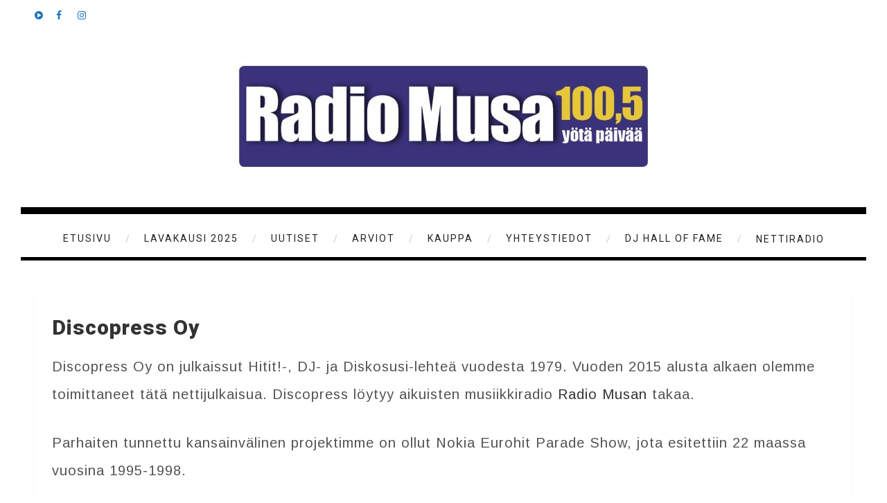

--- FILE ---
content_type: text/html; charset=UTF-8
request_url: https://www.hitit.fi/index.php/yhteystiedot/
body_size: 9543
content:


<!DOCTYPE html>
<html lang="fi" class="no-js" >
<!-- start -->
<head>
	<meta charset="UTF-8" />
	<meta name="viewport" content="width=device-width, initial-scale=1, maximum-scale=1" />
    <meta name="format-detection" content="telephone=no">
		
	<title>Discopress Oy &#8211; Radio Musa &amp; Hitit</title>
<meta name='robots' content='max-image-preview:large' />
<link rel='dns-prefetch' href='//use.fontawesome.com' />
<link rel='dns-prefetch' href='//fonts.googleapis.com' />
<link rel='dns-prefetch' href='//maxcdn.bootstrapcdn.com' />
<link rel="alternate" type="application/rss+xml" title="Radio Musa &amp; Hitit &raquo; syöte" href="https://www.hitit.fi/index.php/feed/" />
<link rel="alternate" type="application/rss+xml" title="Radio Musa &amp; Hitit &raquo; kommenttien syöte" href="https://www.hitit.fi/index.php/comments/feed/" />
<script type="text/javascript">
window._wpemojiSettings = {"baseUrl":"https:\/\/s.w.org\/images\/core\/emoji\/14.0.0\/72x72\/","ext":".png","svgUrl":"https:\/\/s.w.org\/images\/core\/emoji\/14.0.0\/svg\/","svgExt":".svg","source":{"concatemoji":"https:\/\/www.hitit.fi\/wp-includes\/js\/wp-emoji-release.min.js?ver=6.1.9"}};
/*! This file is auto-generated */
!function(e,a,t){var n,r,o,i=a.createElement("canvas"),p=i.getContext&&i.getContext("2d");function s(e,t){var a=String.fromCharCode,e=(p.clearRect(0,0,i.width,i.height),p.fillText(a.apply(this,e),0,0),i.toDataURL());return p.clearRect(0,0,i.width,i.height),p.fillText(a.apply(this,t),0,0),e===i.toDataURL()}function c(e){var t=a.createElement("script");t.src=e,t.defer=t.type="text/javascript",a.getElementsByTagName("head")[0].appendChild(t)}for(o=Array("flag","emoji"),t.supports={everything:!0,everythingExceptFlag:!0},r=0;r<o.length;r++)t.supports[o[r]]=function(e){if(p&&p.fillText)switch(p.textBaseline="top",p.font="600 32px Arial",e){case"flag":return s([127987,65039,8205,9895,65039],[127987,65039,8203,9895,65039])?!1:!s([55356,56826,55356,56819],[55356,56826,8203,55356,56819])&&!s([55356,57332,56128,56423,56128,56418,56128,56421,56128,56430,56128,56423,56128,56447],[55356,57332,8203,56128,56423,8203,56128,56418,8203,56128,56421,8203,56128,56430,8203,56128,56423,8203,56128,56447]);case"emoji":return!s([129777,127995,8205,129778,127999],[129777,127995,8203,129778,127999])}return!1}(o[r]),t.supports.everything=t.supports.everything&&t.supports[o[r]],"flag"!==o[r]&&(t.supports.everythingExceptFlag=t.supports.everythingExceptFlag&&t.supports[o[r]]);t.supports.everythingExceptFlag=t.supports.everythingExceptFlag&&!t.supports.flag,t.DOMReady=!1,t.readyCallback=function(){t.DOMReady=!0},t.supports.everything||(n=function(){t.readyCallback()},a.addEventListener?(a.addEventListener("DOMContentLoaded",n,!1),e.addEventListener("load",n,!1)):(e.attachEvent("onload",n),a.attachEvent("onreadystatechange",function(){"complete"===a.readyState&&t.readyCallback()})),(e=t.source||{}).concatemoji?c(e.concatemoji):e.wpemoji&&e.twemoji&&(c(e.twemoji),c(e.wpemoji)))}(window,document,window._wpemojiSettings);
</script>
<style type="text/css">
img.wp-smiley,
img.emoji {
	display: inline !important;
	border: none !important;
	box-shadow: none !important;
	height: 1em !important;
	width: 1em !important;
	margin: 0 0.07em !important;
	vertical-align: -0.1em !important;
	background: none !important;
	padding: 0 !important;
}
</style>
	<link rel='stylesheet' id='ot-google-fonts-css' href='//fonts.googleapis.com/css?family=Arimo:regular,italic,700,700italic%7CRoboto:100,100italic,300,300italic,regular,italic,500,500italic,700,700italic,900,900italic&#038;subset=hebrew,latin-ext,cyrillic,vietnamese,greek-ext,greek,cyrillic-ext,latin' type='text/css' media='all' />
<link rel='stylesheet' id='sbi_styles-css' href='https://www.hitit.fi/wp-content/plugins/instagram-feed/css/sbi-styles.min.css?ver=6.1.3' type='text/css' media='all' />
<link rel='stylesheet' id='wp-block-library-css' href='https://www.hitit.fi/wp-includes/css/dist/block-library/style.min.css?ver=6.1.9' type='text/css' media='all' />
<link rel='stylesheet' id='classic-theme-styles-css' href='https://www.hitit.fi/wp-includes/css/classic-themes.min.css?ver=1' type='text/css' media='all' />
<style id='global-styles-inline-css' type='text/css'>
body{--wp--preset--color--black: #000000;--wp--preset--color--cyan-bluish-gray: #abb8c3;--wp--preset--color--white: #ffffff;--wp--preset--color--pale-pink: #f78da7;--wp--preset--color--vivid-red: #cf2e2e;--wp--preset--color--luminous-vivid-orange: #ff6900;--wp--preset--color--luminous-vivid-amber: #fcb900;--wp--preset--color--light-green-cyan: #7bdcb5;--wp--preset--color--vivid-green-cyan: #00d084;--wp--preset--color--pale-cyan-blue: #8ed1fc;--wp--preset--color--vivid-cyan-blue: #0693e3;--wp--preset--color--vivid-purple: #9b51e0;--wp--preset--gradient--vivid-cyan-blue-to-vivid-purple: linear-gradient(135deg,rgba(6,147,227,1) 0%,rgb(155,81,224) 100%);--wp--preset--gradient--light-green-cyan-to-vivid-green-cyan: linear-gradient(135deg,rgb(122,220,180) 0%,rgb(0,208,130) 100%);--wp--preset--gradient--luminous-vivid-amber-to-luminous-vivid-orange: linear-gradient(135deg,rgba(252,185,0,1) 0%,rgba(255,105,0,1) 100%);--wp--preset--gradient--luminous-vivid-orange-to-vivid-red: linear-gradient(135deg,rgba(255,105,0,1) 0%,rgb(207,46,46) 100%);--wp--preset--gradient--very-light-gray-to-cyan-bluish-gray: linear-gradient(135deg,rgb(238,238,238) 0%,rgb(169,184,195) 100%);--wp--preset--gradient--cool-to-warm-spectrum: linear-gradient(135deg,rgb(74,234,220) 0%,rgb(151,120,209) 20%,rgb(207,42,186) 40%,rgb(238,44,130) 60%,rgb(251,105,98) 80%,rgb(254,248,76) 100%);--wp--preset--gradient--blush-light-purple: linear-gradient(135deg,rgb(255,206,236) 0%,rgb(152,150,240) 100%);--wp--preset--gradient--blush-bordeaux: linear-gradient(135deg,rgb(254,205,165) 0%,rgb(254,45,45) 50%,rgb(107,0,62) 100%);--wp--preset--gradient--luminous-dusk: linear-gradient(135deg,rgb(255,203,112) 0%,rgb(199,81,192) 50%,rgb(65,88,208) 100%);--wp--preset--gradient--pale-ocean: linear-gradient(135deg,rgb(255,245,203) 0%,rgb(182,227,212) 50%,rgb(51,167,181) 100%);--wp--preset--gradient--electric-grass: linear-gradient(135deg,rgb(202,248,128) 0%,rgb(113,206,126) 100%);--wp--preset--gradient--midnight: linear-gradient(135deg,rgb(2,3,129) 0%,rgb(40,116,252) 100%);--wp--preset--duotone--dark-grayscale: url('#wp-duotone-dark-grayscale');--wp--preset--duotone--grayscale: url('#wp-duotone-grayscale');--wp--preset--duotone--purple-yellow: url('#wp-duotone-purple-yellow');--wp--preset--duotone--blue-red: url('#wp-duotone-blue-red');--wp--preset--duotone--midnight: url('#wp-duotone-midnight');--wp--preset--duotone--magenta-yellow: url('#wp-duotone-magenta-yellow');--wp--preset--duotone--purple-green: url('#wp-duotone-purple-green');--wp--preset--duotone--blue-orange: url('#wp-duotone-blue-orange');--wp--preset--font-size--small: 13px;--wp--preset--font-size--medium: 20px;--wp--preset--font-size--large: 36px;--wp--preset--font-size--x-large: 42px;--wp--preset--spacing--20: 0.44rem;--wp--preset--spacing--30: 0.67rem;--wp--preset--spacing--40: 1rem;--wp--preset--spacing--50: 1.5rem;--wp--preset--spacing--60: 2.25rem;--wp--preset--spacing--70: 3.38rem;--wp--preset--spacing--80: 5.06rem;}:where(.is-layout-flex){gap: 0.5em;}body .is-layout-flow > .alignleft{float: left;margin-inline-start: 0;margin-inline-end: 2em;}body .is-layout-flow > .alignright{float: right;margin-inline-start: 2em;margin-inline-end: 0;}body .is-layout-flow > .aligncenter{margin-left: auto !important;margin-right: auto !important;}body .is-layout-constrained > .alignleft{float: left;margin-inline-start: 0;margin-inline-end: 2em;}body .is-layout-constrained > .alignright{float: right;margin-inline-start: 2em;margin-inline-end: 0;}body .is-layout-constrained > .aligncenter{margin-left: auto !important;margin-right: auto !important;}body .is-layout-constrained > :where(:not(.alignleft):not(.alignright):not(.alignfull)){max-width: var(--wp--style--global--content-size);margin-left: auto !important;margin-right: auto !important;}body .is-layout-constrained > .alignwide{max-width: var(--wp--style--global--wide-size);}body .is-layout-flex{display: flex;}body .is-layout-flex{flex-wrap: wrap;align-items: center;}body .is-layout-flex > *{margin: 0;}:where(.wp-block-columns.is-layout-flex){gap: 2em;}.has-black-color{color: var(--wp--preset--color--black) !important;}.has-cyan-bluish-gray-color{color: var(--wp--preset--color--cyan-bluish-gray) !important;}.has-white-color{color: var(--wp--preset--color--white) !important;}.has-pale-pink-color{color: var(--wp--preset--color--pale-pink) !important;}.has-vivid-red-color{color: var(--wp--preset--color--vivid-red) !important;}.has-luminous-vivid-orange-color{color: var(--wp--preset--color--luminous-vivid-orange) !important;}.has-luminous-vivid-amber-color{color: var(--wp--preset--color--luminous-vivid-amber) !important;}.has-light-green-cyan-color{color: var(--wp--preset--color--light-green-cyan) !important;}.has-vivid-green-cyan-color{color: var(--wp--preset--color--vivid-green-cyan) !important;}.has-pale-cyan-blue-color{color: var(--wp--preset--color--pale-cyan-blue) !important;}.has-vivid-cyan-blue-color{color: var(--wp--preset--color--vivid-cyan-blue) !important;}.has-vivid-purple-color{color: var(--wp--preset--color--vivid-purple) !important;}.has-black-background-color{background-color: var(--wp--preset--color--black) !important;}.has-cyan-bluish-gray-background-color{background-color: var(--wp--preset--color--cyan-bluish-gray) !important;}.has-white-background-color{background-color: var(--wp--preset--color--white) !important;}.has-pale-pink-background-color{background-color: var(--wp--preset--color--pale-pink) !important;}.has-vivid-red-background-color{background-color: var(--wp--preset--color--vivid-red) !important;}.has-luminous-vivid-orange-background-color{background-color: var(--wp--preset--color--luminous-vivid-orange) !important;}.has-luminous-vivid-amber-background-color{background-color: var(--wp--preset--color--luminous-vivid-amber) !important;}.has-light-green-cyan-background-color{background-color: var(--wp--preset--color--light-green-cyan) !important;}.has-vivid-green-cyan-background-color{background-color: var(--wp--preset--color--vivid-green-cyan) !important;}.has-pale-cyan-blue-background-color{background-color: var(--wp--preset--color--pale-cyan-blue) !important;}.has-vivid-cyan-blue-background-color{background-color: var(--wp--preset--color--vivid-cyan-blue) !important;}.has-vivid-purple-background-color{background-color: var(--wp--preset--color--vivid-purple) !important;}.has-black-border-color{border-color: var(--wp--preset--color--black) !important;}.has-cyan-bluish-gray-border-color{border-color: var(--wp--preset--color--cyan-bluish-gray) !important;}.has-white-border-color{border-color: var(--wp--preset--color--white) !important;}.has-pale-pink-border-color{border-color: var(--wp--preset--color--pale-pink) !important;}.has-vivid-red-border-color{border-color: var(--wp--preset--color--vivid-red) !important;}.has-luminous-vivid-orange-border-color{border-color: var(--wp--preset--color--luminous-vivid-orange) !important;}.has-luminous-vivid-amber-border-color{border-color: var(--wp--preset--color--luminous-vivid-amber) !important;}.has-light-green-cyan-border-color{border-color: var(--wp--preset--color--light-green-cyan) !important;}.has-vivid-green-cyan-border-color{border-color: var(--wp--preset--color--vivid-green-cyan) !important;}.has-pale-cyan-blue-border-color{border-color: var(--wp--preset--color--pale-cyan-blue) !important;}.has-vivid-cyan-blue-border-color{border-color: var(--wp--preset--color--vivid-cyan-blue) !important;}.has-vivid-purple-border-color{border-color: var(--wp--preset--color--vivid-purple) !important;}.has-vivid-cyan-blue-to-vivid-purple-gradient-background{background: var(--wp--preset--gradient--vivid-cyan-blue-to-vivid-purple) !important;}.has-light-green-cyan-to-vivid-green-cyan-gradient-background{background: var(--wp--preset--gradient--light-green-cyan-to-vivid-green-cyan) !important;}.has-luminous-vivid-amber-to-luminous-vivid-orange-gradient-background{background: var(--wp--preset--gradient--luminous-vivid-amber-to-luminous-vivid-orange) !important;}.has-luminous-vivid-orange-to-vivid-red-gradient-background{background: var(--wp--preset--gradient--luminous-vivid-orange-to-vivid-red) !important;}.has-very-light-gray-to-cyan-bluish-gray-gradient-background{background: var(--wp--preset--gradient--very-light-gray-to-cyan-bluish-gray) !important;}.has-cool-to-warm-spectrum-gradient-background{background: var(--wp--preset--gradient--cool-to-warm-spectrum) !important;}.has-blush-light-purple-gradient-background{background: var(--wp--preset--gradient--blush-light-purple) !important;}.has-blush-bordeaux-gradient-background{background: var(--wp--preset--gradient--blush-bordeaux) !important;}.has-luminous-dusk-gradient-background{background: var(--wp--preset--gradient--luminous-dusk) !important;}.has-pale-ocean-gradient-background{background: var(--wp--preset--gradient--pale-ocean) !important;}.has-electric-grass-gradient-background{background: var(--wp--preset--gradient--electric-grass) !important;}.has-midnight-gradient-background{background: var(--wp--preset--gradient--midnight) !important;}.has-small-font-size{font-size: var(--wp--preset--font-size--small) !important;}.has-medium-font-size{font-size: var(--wp--preset--font-size--medium) !important;}.has-large-font-size{font-size: var(--wp--preset--font-size--large) !important;}.has-x-large-font-size{font-size: var(--wp--preset--font-size--x-large) !important;}
.wp-block-navigation a:where(:not(.wp-element-button)){color: inherit;}
:where(.wp-block-columns.is-layout-flex){gap: 2em;}
.wp-block-pullquote{font-size: 1.5em;line-height: 1.6;}
</style>
<link rel='stylesheet' id='contact-form-7-css' href='https://www.hitit.fi/wp-content/plugins/contact-form-7/includes/css/styles.css?ver=5.7.5.1' type='text/css' media='all' />
<link rel='stylesheet' id='prettyphoto-css' href='https://www.hitit.fi/wp-content/themes/amory/css/prettyPhoto.css?ver=6.1.9' type='text/css' media='all' />
<link rel='stylesheet' id='style-css' href='https://www.hitit.fi/wp-content/themes/amory/style.css?ver=6.1.9' type='text/css' media='all' />
<style id='style-inline-css' type='text/css'>


.block_footer_text, .quote-category .blogpostcategory, .quote-widget p, .quote-widget {font-family: Arimo, "Helvetica Neue", Arial, Helvetica, Verdana, sans-serif;}
body {	 
	background:#ffffff   !important;
	color:#525452;
	font-family: Arimo, "Helvetica Neue", Arial, Helvetica, Verdana, sans-serif;
	font-size: 20px;
	font-weight: normal;
}

::selection { background: #000; color:#fff; text-shadow: none; }

h1, h2, h3, h4, h5, h6, .block1 p, .hebe .tp-tab-desc, .post-meta a, .blog-category a {font-family: Roboto, "Helvetica Neue", Arial, Helvetica, Verdana, sans-serif;}
h1 { 	
	color:#333;
	font-size: 30px !important;
	}
	
h2, .term-description p { 	
	color:#333;
	font-size: 30px !important;
	}

h3 { 	
	color:#333;
	font-size: 30px !important;
	}

h4 { 	
	color:#333;
	font-size: 20px !important;
	}	
	
h5 { 	
	color:#333;
	font-size: 30px !important;
	}	

h6 { 	
	color:#333;
	font-size: 30px !important;
	}	

.pagenav a {font-family: Roboto !important;
			  font-size: 14px;
			  font-weight:inherit;
			  color:#222222;
}
.block1_lower_text p,.widget_wysija_cont .updated, .widget_wysija_cont .login .message, p.edd-logged-in, #edd_login_form, #edd_login_form p  {font-family: Arimo, "Helvetica Neue", Arial, Helvetica, Verdana, sans-serif !important;color:#444;font-size:14px;}

a, select, input, textarea, button{ color:#343434;}
h3#reply-title, select, input, textarea, button, .link-category .title a{font-family: Arimo, "Helvetica Neue", Arial, Helvetica, Verdana, sans-serif;}

.prev-post-title, .next-post-title, .blogmore, .more-link {font-family: Roboto, "Helvetica Neue", Arial, Helvetica, Verdana, sans-serif;}

/* ***********************
--------------------------------------
------------MAIN COLOR----------
--------------------------------------
*********************** */

a:hover, span, .current-menu-item a, .blogmore, .more-link, .pagenav.fixedmenu li a:hover, .widget ul li a:hover,.pagenav.fixedmenu li.current-menu-item > a,.block2_text a,
.blogcontent a, .sentry a, .post-meta a:hover, .sidebar .social_icons i:hover,.blog_social .addthis_toolbox a:hover, .addthis_toolbox a:hover, .content.blog .single-date, a.post-meta-author, .block1_text p,
.grid .blog-category a, .pmc-main-menu li.colored a, #footer .widget ul li a:hover, .sidebar .widget ul li a:hover, #footer a:hover

{
	color:#0047d6;
}

.su-quote-style-default  {border-left:5px solid #0047d6;}
.addthis_toolbox a i:hover {color:#0047d6 !important;}
 
/* ***********************
--------------------------------------
------------BACKGROUND MAIN COLOR----------
--------------------------------------
*********************** */

.top-cart, .widget_tag_cloud a:hover, .sidebar .widget_search #searchsubmit,
.specificComment .comment-reply-link:hover, #submit:hover,  .wpcf7-submit:hover, #submit:hover,
.link-title-previous:hover, .link-title-next:hover, .specificComment .comment-edit-link:hover, .specificComment .comment-reply-link:hover, h3#reply-title small a:hover, .pagenav li a:after,
.widget_wysija_cont .wysija-submit,.widget ul li:before, #footer .widget_search #searchsubmit, .amory-read-more a:hover, .blogpost .tags a:hover,
.mainwrap.single-default.sidebar .link-title-next:hover, .mainwrap.single-default.sidebar .link-title-previous:hover, .amory-home-deals-more a:hover, .top-search-form i:hover, .edd-submit.button.blue:hover,
ul#menu-top-menu, a.catlink:hover
  {
	background:#0047d6 ;
}
.pagenav  li li a:hover {background:none;}
.edd-submit.button.blue:hover, .cart_item.edd_checkout a:hover {background:#0047d6 !important;}
.link-title-previous:hover, .link-title-next:hover {color:#fff;}
#headerwrap {background:#ffffff;}
.pagenav {background:#ffffff;}


#amory-slider-wrapper, .amory-rev-slider {padding-top:50px;}

 /* ***********************
--------------------------------------
------------BOXED---------------------
-----------------------------------*/
 header,.outerpagewrap{background:none !important;}
header,.outerpagewrap,.mainwrap, div#amory-slider-wrapper, .block1 a, .block2, .custom-layout,.sidebars-wrap,#footer{background-color:#ffffff ;}
@media screen and (min-width:1220px){
body {width:1220px !important;margin:0 auto !important;}
.top-nav ul{margin-right: -21px !important;}
.mainwrap.shop {float:none;}
.pagenav.fixedmenu { width: 1220px !important;}
.bottom-support-tab,.totop{right:5px;}
 	body {
	background:#ffffff  !important; 
	
	}
	
	
}
 
    	.sidebars-wrap.bottom {padding:40px 0}

.top-wrapper {background:#ffffff; color:#1e73be}
.top-wrapper i, .top-wrapper a, .top-wrapper div, .top-wrapper form input, .top-wrapper form i{color:#1e73be !important}

.pagenav {background:#ffffff;border-top:10px solid #000;border-bottom:5px solid #000;}

/*hide header*/

/*footer style option*/
#footer {background: #ffffff}
#footer p, #footer div, #footer a, #footer input, #footer, #footer h1, #footer h2, #footer h3 , #footer h4 , #footer i{color:#0047d6} 


/* ***********************
--------------------------------------
------------CUSTOM CSS----------
--------------------------------------
*********************** */

.footer_widget1, .footer_widget2, .footer_widget3 {margin-bottom:90px;}
.sidebars-wrap .widget.category_select_slider_posts > div {margin-bottom:27px;}
.menu ul.sub-menu, .menu ul.children {margin-top:62px;}
</style>
<link rel='stylesheet' id='cff-css' href='https://www.hitit.fi/wp-content/plugins/custom-facebook-feed/assets/css/cff-style.min.css?ver=4.1.8' type='text/css' media='all' />
<link rel='stylesheet' id='sb-font-awesome-css' href='https://maxcdn.bootstrapcdn.com/font-awesome/4.7.0/css/font-awesome.min.css?ver=6.1.9' type='text/css' media='all' />
<script type='text/javascript' src='https://www.hitit.fi/wp-includes/js/jquery/jquery.min.js?ver=3.6.1' id='jquery-core-js'></script>
<script type='text/javascript' src='https://www.hitit.fi/wp-includes/js/jquery/jquery-migrate.min.js?ver=3.3.2' id='jquery-migrate-js'></script>
<script type='text/javascript' src='https://www.hitit.fi/wp-content/themes/amory/js/jquery.fitvids.js?ver=1' id='fitvideos-js'></script>
<script type='text/javascript' src='https://www.hitit.fi/wp-content/themes/amory/js/jquery.bxslider.js?ver=1' id='bxSlider-js'></script>
<script type='text/javascript' src='https://www.hitit.fi/wp-content/themes/amory/js/pmc_infinity.js?ver=1' id='infinity-js'></script>
<script type='text/javascript' src='https://use.fontawesome.com/30ede005b9.js' id='font-awesome_pms-js'></script>
<link rel="https://api.w.org/" href="https://www.hitit.fi/index.php/wp-json/" /><link rel="alternate" type="application/json" href="https://www.hitit.fi/index.php/wp-json/wp/v2/pages/38" /><link rel="EditURI" type="application/rsd+xml" title="RSD" href="https://www.hitit.fi/xmlrpc.php?rsd" />
<link rel="wlwmanifest" type="application/wlwmanifest+xml" href="https://www.hitit.fi/wp-includes/wlwmanifest.xml" />
<meta name="generator" content="WordPress 6.1.9" />
<link rel="canonical" href="https://www.hitit.fi/index.php/yhteystiedot/" />
<link rel='shortlink' href='https://www.hitit.fi/?p=38' />
<link rel="alternate" type="application/json+oembed" href="https://www.hitit.fi/index.php/wp-json/oembed/1.0/embed?url=https%3A%2F%2Fwww.hitit.fi%2Findex.php%2Fyhteystiedot%2F" />
<link rel="alternate" type="text/xml+oembed" href="https://www.hitit.fi/index.php/wp-json/oembed/1.0/embed?url=https%3A%2F%2Fwww.hitit.fi%2Findex.php%2Fyhteystiedot%2F&#038;format=xml" />
</head>		
<!-- start body -->
<body class="page-template-default page page-id-38 amory_boxed" >
	<!-- start header -->
			<!-- fixed menu -->		
				
							<header>
				<!-- top bar -->
									<div class="top-wrapper">
						<div class="top-wrapper-content">
							<div class="top-left">
								<div class="widget socials">		<div class="widgett">		
			<div class="social_icons">
				<div><a target="_blank"  href="https://www.radioplayer.fi/kanavat/radio-musa" title="Nettiradio"><i class="fa fa-play-circle"></i></a><a target="_blank"  href="https://www.facebook.com/radiomusa/" title="Facebook"><i class="fa fa-facebook"></i></a><a target="_blank"  href="https://www.instagram.com/radio.musa/" title="Instagram"><i class="fa fa-instagram"></i></a></div>
			</div>
		</div>	
		</div>							</div>
							<div class="top-right">
															</div>
						</div>
					</div>
								
					<div id="headerwrap">			
						<!-- logo and main menu -->
						<div id="header">
							<div class="header-image">
							<!-- respoonsive menu main-->
							<!-- respoonsive menu no scrool bar -->
							<div class="respMenu noscroll">
								<div class="resp_menu_button"><i class="fa fa-list-ul fa-2x"></i></div>
								<div class="menu-main-menu-container"><div class="event-type-selector-dropdown"><a  class="menu-item menu-item-type-custom menu-item-object-custom menu-item-home" href="http://www.hitit.fi/"><strong>Etusivu</strong></a><br>
<a  class="menu-item menu-item-type-custom menu-item-object-custom" href="https://www.hitit.fi/index.php/2025/09/17/musiikkivaki-juhli-komediateatterilla/"><strong>Lavakausi 2025</strong></a><br>
<a  class="menu-item menu-item-type-taxonomy menu-item-object-category menu-item-has-children" href="https://www.hitit.fi/index.php/category/viihdeuutiset/"><strong>Uutiset</strong></a><br>

<a  class="menu-item menu-item-type-taxonomy menu-item-object-category" href="https://www.hitit.fi/index.php/category/viihdeuutiset/">&nbsp;&nbsp;&nbsp;&nbsp;<i class="fa fa-circle"></i>Viihdeuutiset</a><br>
<a  class="menu-item menu-item-type-post_type menu-item-object-page" href="https://www.hitit.fi/index.php/viihdeuutiset/radio-top-20/">&nbsp;&nbsp;&nbsp;&nbsp;<i class="fa fa-circle"></i>Radio Top 20 vk 51 &#8211; 52/2025</a><br>
<a  class="menu-item menu-item-type-post_type menu-item-object-page" href="https://www.hitit.fi/index.php/viihdeuutiset/tata-suomi-tanssii/">&nbsp;&nbsp;&nbsp;&nbsp;<i class="fa fa-circle"></i>Tätä Suomi tanssii joulukuun loppupuolella 2025</a><br>


<a  class="menu-item menu-item-type-post_type menu-item-object-page menu-item-has-children" href="https://www.hitit.fi/index.php/arviot/"><strong>Arviot</strong></a><br>

<a  class="menu-item menu-item-type-custom menu-item-object-custom menu-item-has-children" href="https://www.hitit.fi/index.php/uutuuslevyt-2023/">&nbsp;&nbsp;&nbsp;&nbsp;<i class="fa fa-circle"></i>Uutuuslevyt</a><br>
	
<a  class="menu-item menu-item-type-post_type menu-item-object-page" href="https://www.hitit.fi/index.php/uutuuslevyt-2025/">&nbsp;&nbsp;&nbsp;&nbsp;<i class="fa fa-circle"></i>Uutuuslevyt 2025</a><br>
<a  class="menu-item menu-item-type-post_type menu-item-object-page" href="https://www.hitit.fi/index.php/uutuuslevyt-2024/">&nbsp;&nbsp;&nbsp;&nbsp;<i class="fa fa-circle"></i>Uutuuslevyt 2024</a><br>
<a  class="menu-item menu-item-type-post_type menu-item-object-page" href="https://www.hitit.fi/index.php/uutuuslevyt-2023/">&nbsp;&nbsp;&nbsp;&nbsp;<i class="fa fa-circle"></i>UUTUUSLEVYT 2023</a><br>
<a  class="menu-item menu-item-type-post_type menu-item-object-page" href="https://www.hitit.fi/index.php/uutuuslevyt-2022/">&nbsp;&nbsp;&nbsp;&nbsp;<i class="fa fa-circle"></i>Uutuuslevyt 2022</a><br>
<a  class="menu-item menu-item-type-custom menu-item-object-custom menu-item-has-children" href="http://www.hitit.fi/index.php/uutuuslevyt-2021_heina_joulu/">&nbsp;&nbsp;&nbsp;&nbsp;<i class="fa fa-circle"></i>Uutuuslevyt 2021</a><br>
		
<a  class="menu-item menu-item-type-post_type menu-item-object-page" href="https://www.hitit.fi/index.php/uutuuslevyt-2021_tammi_kesa/">&nbsp;&nbsp;&nbsp;&nbsp;<i class="fa fa-circle"></i>Tammikuu-kesäkuu 2021</a><br>
<a  class="menu-item menu-item-type-post_type menu-item-object-page" href="https://www.hitit.fi/index.php/uutuuslevyt-2021_heina_joulu/">&nbsp;&nbsp;&nbsp;&nbsp;<i class="fa fa-circle"></i>Heinäkuu-joulukuu 2021</a><br>
		

<a  class="menu-item menu-item-type-post_type menu-item-object-page" href="https://www.hitit.fi/index.php/uutuslevyt-2020/">&nbsp;&nbsp;&nbsp;&nbsp;<i class="fa fa-circle"></i>Uutuuslevyt 2020</a><br>
<a  class="menu-item menu-item-type-post_type menu-item-object-page" href="https://www.hitit.fi/index.php/uutuuslevyt-2019/">&nbsp;&nbsp;&nbsp;&nbsp;<i class="fa fa-circle"></i>Uutuuslevyt 2019</a><br>
<a  class="menu-item menu-item-type-post_type menu-item-object-page" href="https://www.hitit.fi/index.php/uutuuslevyt-2018/">&nbsp;&nbsp;&nbsp;&nbsp;<i class="fa fa-circle"></i>Uutuuslevyt 2018</a><br>
<a  class="menu-item menu-item-type-post_type menu-item-object-page" href="https://www.hitit.fi/index.php/uutuuslevyt-2017/">&nbsp;&nbsp;&nbsp;&nbsp;<i class="fa fa-circle"></i>Uutuuslevyt 2017</a><br>
<a  class="menu-item menu-item-type-post_type menu-item-object-page" href="https://www.hitit.fi/index.php/uutuuslevyt-2016/">&nbsp;&nbsp;&nbsp;&nbsp;<i class="fa fa-circle"></i>Uutuuslevyt 2016</a><br>
<a  class="menu-item menu-item-type-post_type menu-item-object-page" href="https://www.hitit.fi/index.php/uutuuslevyt/">&nbsp;&nbsp;&nbsp;&nbsp;<i class="fa fa-circle"></i>Uutuuslevyt 2015</a><br>
	

<a  class="menu-item menu-item-type-post_type menu-item-object-page menu-item-has-children" href="https://www.hitit.fi/index.php/kuukauden-levyt/">&nbsp;&nbsp;&nbsp;&nbsp;<i class="fa fa-circle"></i>Kuukauden levyt</a><br>
	
<a  class="menu-item menu-item-type-taxonomy menu-item-object-category" href="https://www.hitit.fi/index.php/category/kuukauden-levyt-2021/">&nbsp;&nbsp;&nbsp;&nbsp;<i class="fa fa-circle"></i>Kuukauden levyt 2021</a><br>
<a  class="menu-item menu-item-type-taxonomy menu-item-object-category" href="https://www.hitit.fi/index.php/category/kuukauden-levyt-2020/">&nbsp;&nbsp;&nbsp;&nbsp;<i class="fa fa-circle"></i>Kuukauden levyt 2020</a><br>
<a  class="menu-item menu-item-type-taxonomy menu-item-object-category" href="https://www.hitit.fi/index.php/category/kuukauden-levyt-2019/">&nbsp;&nbsp;&nbsp;&nbsp;<i class="fa fa-circle"></i>Kuukauden levyt 2019</a><br>
<a  class="menu-item menu-item-type-taxonomy menu-item-object-category" href="https://www.hitit.fi/index.php/category/kuukauden-levyt-2018/">&nbsp;&nbsp;&nbsp;&nbsp;<i class="fa fa-circle"></i>Kuukauden levyt 2018</a><br>
<a  class="menu-item menu-item-type-taxonomy menu-item-object-category" href="https://www.hitit.fi/index.php/category/kuukauden-levyt-2017/">&nbsp;&nbsp;&nbsp;&nbsp;<i class="fa fa-circle"></i>Kuukauden levyt 2017</a><br>
<a  class="menu-item menu-item-type-taxonomy menu-item-object-category" href="https://www.hitit.fi/index.php/category/kuukauden-levyt-2016/">&nbsp;&nbsp;&nbsp;&nbsp;<i class="fa fa-circle"></i>Kuukauden levyt 2016</a><br>
<a  class="menu-item menu-item-type-taxonomy menu-item-object-category" href="https://www.hitit.fi/index.php/category/kklevyt2015/">&nbsp;&nbsp;&nbsp;&nbsp;<i class="fa fa-circle"></i>Kuukaudet levyt 2015</a><br>
	



<a  class="menu-item menu-item-type-post_type menu-item-object-page menu-item-has-children" href="https://www.hitit.fi/index.php/tilaa-aina-viihteen-puolella-kirja/"><strong>KAUPPA</strong></a><br>

<a  class="menu-item menu-item-type-post_type menu-item-object-page" href="https://www.hitit.fi/index.php/tilaa-aina-viihteen-puolella-kirja/">&nbsp;&nbsp;&nbsp;&nbsp;<i class="fa fa-circle"></i>Tilaa ”Aina viihteen puolella” – kirja</a><br>
<a  class="menu-item menu-item-type-post_type menu-item-object-page" href="https://www.hitit.fi/index.php/tilaa-radio-musa-1005-paita/">&nbsp;&nbsp;&nbsp;&nbsp;<i class="fa fa-circle"></i>Tilaa Radio Musa 100,5 -paita</a><br>
<a  class="menu-item menu-item-type-post_type menu-item-object-page" href="https://www.hitit.fi/index.php/tilaa-sadoin-sahkokitaroin-kirja/">&nbsp;&nbsp;&nbsp;&nbsp;<i class="fa fa-circle"></i>Tilaa Sadoin sähkökitaroin -kirja</a><br>


<a  class="menu-item menu-item-type-post_type menu-item-object-page current-menu-ancestor current_page_ancestor menu-item-has-children" href="https://www.hitit.fi/index.php/mainostajille/"><strong>Yhteystiedot</strong></a><br>

<a  class="menu-item menu-item-type-post_type menu-item-object-page current-menu-ancestor current-menu-parent current_page_parent current_page_ancestor menu-item-has-children" href="https://www.hitit.fi/index.php/artisteille/">&nbsp;&nbsp;&nbsp;&nbsp;<i class="fa fa-circle"></i>Palveluja artisteille</a><br>
	
<a  class="menu-item menu-item-type-post_type menu-item-object-page current-menu-item page_item page-item-38 current_page_item" href="https://www.hitit.fi/index.php/yhteystiedot/">&nbsp;&nbsp;&nbsp;&nbsp;<i class="fa fa-circle"></i>Discopress Oy</a><br>
	



<a  class="menu-item menu-item-type-post_type menu-item-object-page" href="https://www.hitit.fi/index.php/dj-hall-of-fame/"><strong>DJ Hall of Fame</strong></a><br>
<a  class="menu-item menu-item-type-post_type menu-item-object-page" href="https://www.hitit.fi/index.php/nettiradio/"><strong>Nettiradio</strong></a><br>
</div></div>	
							</div>	
							<!-- logo -->
							<div class="logo-inner">
								<div id="logo" class="">
																		<a href="https://www.hitit.fi/"><img src="									http://www.hitit.fi/wp-content/uploads/2017/01/radiomusa_nettipalkki-e1700592562921.jpg" alt="Radio Musa &amp; Hitit - Viihdemedia" /></a>
								</div>
																	
							</div>	
							</div>
							<!-- main menu -->
							<div class="pagenav"> 	
								<div class="pmc-main-menu">
								<ul id="menu-main-menu-container" class="menu"><li id="menu-item-1230-4180" class="menu-item menu-item-type-custom menu-item-object-custom menu-item-home"><a  href="http://www.hitit.fi/">Etusivu</a></li>
<li id="menu-item-6362-7047" class="menu-item menu-item-type-custom menu-item-object-custom"><a  href="https://www.hitit.fi/index.php/2025/09/17/musiikkivaki-juhli-komediateatterilla/">Lavakausi 2025</a></li>
<li id="menu-item-5439-5588" class="menu-item menu-item-type-taxonomy menu-item-object-category menu-item-has-children"><a  href="https://www.hitit.fi/index.php/category/viihdeuutiset/">Uutiset</a>
<ul class="sub-menu">
	<li id="menu-item-838-4933" class="menu-item menu-item-type-taxonomy menu-item-object-category"><a  href="https://www.hitit.fi/index.php/category/viihdeuutiset/">Viihdeuutiset</a></li>
	<li id="menu-item-1691-4186" class="menu-item menu-item-type-post_type menu-item-object-page"><a  href="https://www.hitit.fi/index.php/viihdeuutiset/radio-top-20/">Radio Top 20 vk 51 &#8211; 52/2025</a></li>
	<li id="menu-item-7975-4187" class="menu-item menu-item-type-post_type menu-item-object-page"><a  href="https://www.hitit.fi/index.php/viihdeuutiset/tata-suomi-tanssii/">Tätä Suomi tanssii joulukuun loppupuolella 2025</a></li>
</ul>
</li>
<li id="menu-item-3584-4188" class="menu-item menu-item-type-post_type menu-item-object-page menu-item-has-children"><a  href="https://www.hitit.fi/index.php/arviot/">Arviot</a>
<ul class="sub-menu">
	<li id="menu-item-7982-9241" class="menu-item menu-item-type-custom menu-item-object-custom menu-item-has-children"><a  href="https://www.hitit.fi/index.php/uutuuslevyt-2023/">Uutuuslevyt</a>
	<ul class="sub-menu">
		<li id="menu-item-1678-10601" class="menu-item menu-item-type-post_type menu-item-object-page"><a  href="https://www.hitit.fi/index.php/uutuuslevyt-2025/">Uutuuslevyt 2025</a></li>
		<li id="menu-item-3700-9835" class="menu-item menu-item-type-post_type menu-item-object-page"><a  href="https://www.hitit.fi/index.php/uutuuslevyt-2024/">Uutuuslevyt 2024</a></li>
		<li id="menu-item-26-9240" class="menu-item menu-item-type-post_type menu-item-object-page"><a  href="https://www.hitit.fi/index.php/uutuuslevyt-2023/">UUTUUSLEVYT 2023</a></li>
		<li id="menu-item-8272-7695" class="menu-item menu-item-type-post_type menu-item-object-page"><a  href="https://www.hitit.fi/index.php/uutuuslevyt-2022/">Uutuuslevyt 2022</a></li>
		<li id="menu-item-7498-7681" class="menu-item menu-item-type-custom menu-item-object-custom menu-item-has-children"><a  href="http://www.hitit.fi/index.php/uutuuslevyt-2021_heina_joulu/">Uutuuslevyt 2021</a>
		<ul class="sub-menu">
			<li id="menu-item-4863-7679" class="menu-item menu-item-type-post_type menu-item-object-page"><a  href="https://www.hitit.fi/index.php/uutuuslevyt-2021_tammi_kesa/">Tammikuu-kesäkuu 2021</a></li>
			<li id="menu-item-8210-7680" class="menu-item menu-item-type-post_type menu-item-object-page"><a  href="https://www.hitit.fi/index.php/uutuuslevyt-2021_heina_joulu/">Heinäkuu-joulukuu 2021</a></li>
		</ul>
</li>
		<li id="menu-item-3657-5991" class="menu-item menu-item-type-post_type menu-item-object-page"><a  href="https://www.hitit.fi/index.php/uutuslevyt-2020/">Uutuuslevyt 2020</a></li>
		<li id="menu-item-8115-5226" class="menu-item menu-item-type-post_type menu-item-object-page"><a  href="https://www.hitit.fi/index.php/uutuuslevyt-2019/">Uutuuslevyt 2019</a></li>
		<li id="menu-item-9046-4982" class="menu-item menu-item-type-post_type menu-item-object-page"><a  href="https://www.hitit.fi/index.php/uutuuslevyt-2018/">Uutuuslevyt 2018</a></li>
		<li id="menu-item-8097-4190" class="menu-item menu-item-type-post_type menu-item-object-page"><a  href="https://www.hitit.fi/index.php/uutuuslevyt-2017/">Uutuuslevyt 2017</a></li>
		<li id="menu-item-9543-4191" class="menu-item menu-item-type-post_type menu-item-object-page"><a  href="https://www.hitit.fi/index.php/uutuuslevyt-2016/">Uutuuslevyt 2016</a></li>
		<li id="menu-item-6656-4192" class="menu-item menu-item-type-post_type menu-item-object-page"><a  href="https://www.hitit.fi/index.php/uutuuslevyt/">Uutuuslevyt 2015</a></li>
	</ul>
</li>
	<li id="menu-item-4468-9776" class="menu-item menu-item-type-post_type menu-item-object-page menu-item-has-children"><a  href="https://www.hitit.fi/index.php/kuukauden-levyt/">Kuukauden levyt</a>
	<ul class="sub-menu">
		<li id="menu-item-3618-7617" class="menu-item menu-item-type-taxonomy menu-item-object-category"><a  href="https://www.hitit.fi/index.php/category/kuukauden-levyt-2021/">Kuukauden levyt 2021</a></li>
		<li id="menu-item-4256-7616" class="menu-item menu-item-type-taxonomy menu-item-object-category"><a  href="https://www.hitit.fi/index.php/category/kuukauden-levyt-2020/">Kuukauden levyt 2020</a></li>
		<li id="menu-item-5050-7615" class="menu-item menu-item-type-taxonomy menu-item-object-category"><a  href="https://www.hitit.fi/index.php/category/kuukauden-levyt-2019/">Kuukauden levyt 2019</a></li>
		<li id="menu-item-5463-7614" class="menu-item menu-item-type-taxonomy menu-item-object-category"><a  href="https://www.hitit.fi/index.php/category/kuukauden-levyt-2018/">Kuukauden levyt 2018</a></li>
		<li id="menu-item-2795-7613" class="menu-item menu-item-type-taxonomy menu-item-object-category"><a  href="https://www.hitit.fi/index.php/category/kuukauden-levyt-2017/">Kuukauden levyt 2017</a></li>
		<li id="menu-item-644-7612" class="menu-item menu-item-type-taxonomy menu-item-object-category"><a  href="https://www.hitit.fi/index.php/category/kuukauden-levyt-2016/">Kuukauden levyt 2016</a></li>
		<li id="menu-item-4015-7618" class="menu-item menu-item-type-taxonomy menu-item-object-category"><a  href="https://www.hitit.fi/index.php/category/kklevyt2015/">Kuukaudet levyt 2015</a></li>
	</ul>
</li>
</ul>
</li>
<li id="menu-item-8098-7846" class="menu-item menu-item-type-post_type menu-item-object-page menu-item-has-children"><a  href="https://www.hitit.fi/index.php/tilaa-aina-viihteen-puolella-kirja/">KAUPPA</a>
<ul class="sub-menu">
	<li id="menu-item-4414-9778" class="menu-item menu-item-type-post_type menu-item-object-page"><a  href="https://www.hitit.fi/index.php/tilaa-aina-viihteen-puolella-kirja/">Tilaa ”Aina viihteen puolella” – kirja</a></li>
	<li id="menu-item-3742-6371" class="menu-item menu-item-type-post_type menu-item-object-page"><a  href="https://www.hitit.fi/index.php/tilaa-radio-musa-1005-paita/">Tilaa Radio Musa 100,5 -paita</a></li>
	<li id="menu-item-8204-6370" class="menu-item menu-item-type-post_type menu-item-object-page"><a  href="https://www.hitit.fi/index.php/tilaa-sadoin-sahkokitaroin-kirja/">Tilaa Sadoin sähkökitaroin -kirja</a></li>
</ul>
</li>
<li id="menu-item-2753-4215" class="menu-item menu-item-type-post_type menu-item-object-page current-menu-ancestor current_page_ancestor menu-item-has-children"><a  href="https://www.hitit.fi/index.php/mainostajille/">Yhteystiedot</a>
<ul class="sub-menu">
	<li id="menu-item-345-4216" class="menu-item menu-item-type-post_type menu-item-object-page current-menu-ancestor current-menu-parent current_page_parent current_page_ancestor menu-item-has-children"><a  href="https://www.hitit.fi/index.php/artisteille/">Palveluja artisteille</a>
	<ul class="sub-menu">
		<li id="menu-item-7775-4210" class="menu-item menu-item-type-post_type menu-item-object-page current-menu-item page_item page-item-38 current_page_item"><a  href="https://www.hitit.fi/index.php/yhteystiedot/">Discopress Oy</a></li>
	</ul>
</li>
</ul>
</li>
<li id="menu-item-4063-10197" class="menu-item menu-item-type-post_type menu-item-object-page"><a  href="https://www.hitit.fi/index.php/dj-hall-of-fame/">DJ Hall of Fame</a></li>
<li id="menu-item-6083-6303" class="menu-item menu-item-type-post_type menu-item-object-page"><a  href="https://www.hitit.fi/index.php/nettiradio/">Nettiradio</a></li>
</ul>											
								</div> 	
							</div> 
						</div>
					</div> 												
				</header>	
						
					
									
								

<!-- main content start -->
<div class="mainwrap">
	<!--rev slider-->
		<div class="main clearfix">
		<div class="content  singlepage">
			<div class="postcontent">
				<div class="posttext">
					<h1>Discopress Oy</h1>
											<div class="usercontent"><p>Discopress Oy on julkaissut Hitit!-, DJ- ja Diskosusi-lehteä vuodesta 1979. Vuoden 2015 alusta alkaen olemme toimittaneet&nbsp;tätä nettijulkaisua. Discopress löytyy aikuisten musiikkiradio <a href="http://www.radiomusa.fi/" target="_blank" rel="noopener">Radio Musan</a> takaa.</p>
<p>Parhaiten tunnettu kansainvälinen projektimme on ollut Nokia Eurohit Parade Show, jota esitettiin 22 maassa vuosina 1995-1998.</p>
<p><b>YHTEYS:<br />
Discopress Oy<br />
Myllypurontie 16<br />
33450 SIIVIKKALA<br />
0400 620036<br />
<a href="mailto:discopress@kolumbus.fi" target="_blank" rel="noopener">discopress@kolumbus.fi</a><br />
</b></p>
<p><script>// <![CDATA[ (function(i,s,o,g,r,a,m){i['GoogleAnalyticsObject']=r;i[r]=i[r]||function(){ (i[r].q=i[r].q||[]).push(arguments)},i[r].l=1*new Date();a=s.createElement(o), m=s.getElementsByTagName(o)[0];a.async=1;a.src=g;m.parentNode.insertBefore(a,m) })(window,document,'script','//www.google-analytics.com/analytics.js','ga'); ga('create', 'UA-58541555-1', 'auto'); ga('send', 'pageview'); // ]]&gt;</script></p>
</div>
									</div>
			</div>
			
		</div>
		<!-- You can start editing here. -->					<!-- If comments are closed. -->		<p class="nocomments">.</p>		
	</div>
</div>
<div class="totop"><div class="gototop"><div class="arrowgototop"></div></div></div><!-- footer--><footer>		<div id="footer">			<div id="footerinside">	<!--footer widgets-->		<div class="block_footer_text">			<p></p>		</div>		<div class="footer_widget">			<div class="footer_widget1">											</div>				<div class="footer_widget2">									</div>				<div class="footer_widget3">									</div>		</div>	</div>			</div>				<div class="block3">			<a href="https://www.instagram.com/radio.musa/" target="_blank"></a>		</div>		
<div id="sb_instagram"  class="sbi sbi_mob_col_1 sbi_tab_col_2 sbi_col_8 sbi_width_resp" style="width: 100%;" data-feedid="sbi_4360117487#8"  data-res="full" data-cols="8" data-colsmobile="1" data-colstablet="2" data-num="8" data-nummobile="" data-shortcode-atts="{&quot;id&quot;:&quot;4360117487&quot;,&quot;src&quot;:&quot;user_recent&quot;,&quot;imgl&quot;:&quot;instagram&quot;,&quot;imagepadding&quot;:&quot;0&quot;,&quot;cols&quot;:&quot;8&quot;,&quot;imageres&quot;:&quot;full&quot;,&quot;num&quot;:&quot;8&quot;}"  data-postid="38" data-locatornonce="1647046f3c" data-sbi-flags="favorLocal">
	
    <div id="sbi_images" >
		    </div>

	<div id="sbi_load" >

	
	
</div>

	    <span class="sbi_resized_image_data" data-feed-id="sbi_4360117487#8" data-resized="[]">
	</span>
	</div>

			<!-- footer bar at the bootom-->	<div id="footerbwrap">		<div id="footerb">			<div class="lowerfooter">			<div class="copyright">					<p>© 2025 copyright RADIO MUSA // Kaikki oikeudet pidätetään.</p>			</div>			</div>		</div>	</div>	</footer>	<!-- Custom Facebook Feed JS -->
<script type="text/javascript">var cffajaxurl = "https://www.hitit.fi/wp-admin/admin-ajax.php";
var cfflinkhashtags = "true";
</script>
<!-- Instagram Feed JS -->
<script type="text/javascript">
var sbiajaxurl = "https://www.hitit.fi/wp-admin/admin-ajax.php";
</script>
<script type='text/javascript' src='https://www.hitit.fi/wp-content/plugins/contact-form-7/includes/swv/js/index.js?ver=5.7.5.1' id='swv-js'></script>
<script type='text/javascript' id='contact-form-7-js-extra'>
/* <![CDATA[ */
var wpcf7 = {"api":{"root":"https:\/\/www.hitit.fi\/index.php\/wp-json\/","namespace":"contact-form-7\/v1"}};
/* ]]> */
</script>
<script type='text/javascript' src='https://www.hitit.fi/wp-content/plugins/contact-form-7/includes/js/index.js?ver=5.7.5.1' id='contact-form-7-js'></script>
<script type='text/javascript' src='https://www.hitit.fi/wp-content/themes/amory/js/jquery.scrollTo.js?ver=1' id='scrollto-js'></script>
<script type='text/javascript' src='https://www.hitit.fi/wp-content/themes/amory/js/retina.min.js?ver=1' id='retinaimages-js'></script>
<script type='text/javascript' src='https://www.hitit.fi/wp-content/themes/amory/js/custom.js?ver=1' id='amory_customjs-js'></script>
<script type='text/javascript' id='amory_customjs-js-after'>
	
		"use strict"; 
		jQuery(document).ready(function($){	
			jQuery(".searchform #s").attr("value","Search and hit enter...");	
			jQuery(".searchform #s").focus(function() {
				jQuery(".searchform #s").val("");
			});
			
			jQuery(".searchform #s").focusout(function() {
				if(jQuery(".searchform #s").attr("value") == "")
					jQuery(".searchform #s").attr("value","Search and hit enter...");
			});		
				
		});	
		/*Here you can add custom JavaScript code.*/
</script>
<script type='text/javascript' src='https://www.hitit.fi/wp-content/themes/amory/js/jquery.prettyPhoto.js?ver=1' id='prettyphoto-js'></script>
<script type='text/javascript' src='https://www.hitit.fi/wp-content/themes/amory/js/jquery.easing.1.3.js?ver=1' id='easing-js'></script>
<script type='text/javascript' src='https://www.hitit.fi/wp-content/themes/amory/js/jquery.cycle.all.min.js?ver=1' id='cycle-js'></script>
<script type='text/javascript' src='https://www.hitit.fi/wp-content/themes/amory/js/gistfile_pmc.js?ver=1' id='gistfile-js'></script>
<script type='text/javascript' src='https://www.hitit.fi/wp-content/themes/amory/js/jquery.isotope.min.js?ver=1' id='isotope-js'></script>
<script type='text/javascript' src='https://www.hitit.fi/wp-includes/js/jquery/ui/core.min.js?ver=1.13.2' id='jquery-ui-core-js'></script>
<script type='text/javascript' src='https://www.hitit.fi/wp-includes/js/jquery/ui/tabs.min.js?ver=1.13.2' id='jquery-ui-tabs-js'></script>
<script type='text/javascript' src='https://www.hitit.fi/wp-content/plugins/custom-facebook-feed/assets/js/cff-scripts.min.js?ver=4.1.8' id='cffscripts-js'></script>
<script type='text/javascript' id='sbi_scripts-js-extra'>
/* <![CDATA[ */
var sb_instagram_js_options = {"font_method":"svg","resized_url":"https:\/\/www.hitit.fi\/wp-content\/uploads\/sb-instagram-feed-images\/","placeholder":"https:\/\/www.hitit.fi\/wp-content\/plugins\/instagram-feed\/img\/placeholder.png","ajax_url":"https:\/\/www.hitit.fi\/wp-admin\/admin-ajax.php"};
/* ]]> */
</script>
<script type='text/javascript' src='https://www.hitit.fi/wp-content/plugins/instagram-feed/js/sbi-scripts.min.js?ver=6.1.3' id='sbi_scripts-js'></script>
</body></html>